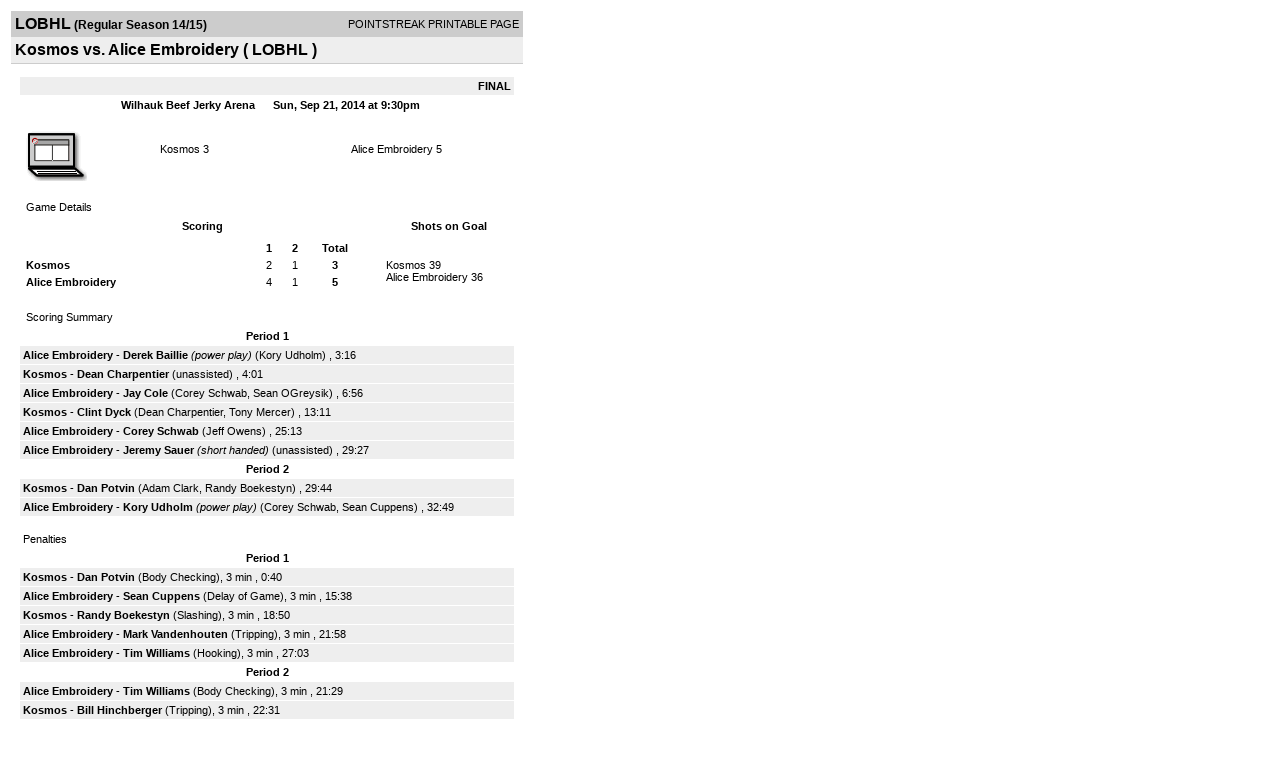

--- FILE ---
content_type: text/html; charset=UTF-8
request_url: http://d15k3om16n459i.cloudfront.net/players/print/players-boxscore.html?gameid=2504508
body_size: 2976
content:
<html>
<head>
<LINK REL="STYLESHEET" HREF="/common/playersprintstylesheet.css">
</head>
<body>
<table width=518><tr><td align="center"><table width="100%" border="0" cellspacing="0" cellpadding="4">
		<tr class="headerGame">
		<td width="60%"><font class="conHeader">LOBHL</font> <font class="season">(Regular Season 14/15)</font></td>
		<td width="40%" align="right">POINTSTREAK PRINTABLE PAGE</td>
		</tr>
		<tr class="subHeader">
		<td width="60%" colspan="2"><font class="big">
		Kosmos vs. Alice Embroidery				(
		LOBHL		)
				</td>
	</tr>
	</table>
	<table width="100%" border="0" cellspacing="0" cellpadding="0">
	<tr><td class="intshim"><img src="/images/shim.gif" width="1" height="1"></td></tr>
	</table><br>

			<table width="97%" border="0" cellspacing="1" cellpadding=3>
			<tr><td colspan="3" width="100%" class="highlightPlay" align="right">
								<b> FINAL </b>	</td></tr>
			<tr class="fields">
				<td colspan=3> &nbsp;
				Wilhauk Beef Jerky Arena				&nbsp;&nbsp;&nbsp;&nbsp;
				Sun, Sep 21, 2014 at 9:30pm		</td>
		</tr>
		<tr align="center">
		  <td width="10%"><br>
							<a href="http://www.pointstreak.com/aboutus/pointstreakis-entrytype.html"><img src="/images/playersection/boxscore/laptopicon.gif" alt="Recorded via Pointstreak's laptop application" border="0"></a></td>
					<td width="40%">
												<span class="boxScore">
						<a href="players-team.html?teamid=403911&seasonid=13310">Kosmos</a>						3						</span> </td>
					  <td width="50%"> <span class="boxScore">
												<a href="players-team.html?teamid=403910&seasonid=13310"> Alice Embroidery</a>						5						</span> </td>
				</tr>
</table>
			<br>
			<table width="97%" border="0" cellspacing="1" cellpadding="3" class="background">
			<tr>
				<td class="cellBoxscore" colspan=2>&nbsp;Game Details</td>
				</tr>
				<tr class="fields">
					<td width="50%">&nbsp;Scoring</td>
					<td width="25%">Shots on Goal</td>
				</tr>
				<tr>
				<td width="50%">
				<table width="340" border="0" cellpadding="2" cellspacing="1" class="background">
						  <tr align="center">
							<td>&nbsp;</td>
							<td width=\"20\" align=\"center\"><b>1</b></td><td width=\"20\" align=\"center\"><b>2</b></td><td width="50" align="center"><b>Total</b></td>						  </tr>
						  <tr align="center">
							<td align="left" nowrap> <b>
							  Kosmos							  </b></td>
							<td>2</td><td>1</td><td align="center" width="50"><b>3</b></td>						  </tr>
						  <tr align="center">
							<td align="left" nowrap> <b>
							  Alice Embroidery							  </b></td>
							<td>4</td><td>1</td><td align="center" width="50"><b>5</b></td>						  </tr>
					</table>
				    </td>
					  <td width="25%">
												<br><div align="left">
						</a>Kosmos 39<br>Alice Embroidery 36						 </div>
						 
					</td>
				</tr>
</table>
				<br>
			<table width="97%" border="0" cellspacing="1" cellpadding="3">
			<tr>
				<td class="cellBoxscore">&nbsp;Scoring Summary</td>
				</tr>
				<tr class="fields"><td>Period 1</td></tr><tr><td class="lightGrey"><b>Alice Embroidery</b> - <b><a href="playerpage.html?playerid=7996656&seasonid=13310">Derek Baillie</a></b> <i>(power play)</i>  (<a href="playerpage.html?playerid=8091068&seasonid=13310">Kory Udholm</a>) , 3:16<br><tr><td class="lightGrey"><b>Kosmos</b> - <b><a href="playerpage.html?playerid=7996715&seasonid=13310">Dean Charpentier</a></b>  (unassisted) , 4:01<br><tr><td class="lightGrey"><b>Alice Embroidery</b> - <b><a href="playerpage.html?playerid=7996654&seasonid=13310">Jay Cole</a></b>  (<a href="playerpage.html?playerid=7996652&seasonid=13310">Corey Schwab</a>, <a href="playerpage.html?playerid=7996658&seasonid=13310">Sean OGreysik</a>) , 6:56<br><tr><td class="lightGrey"><b>Kosmos</b> - <b><a href="playerpage.html?playerid=7996716&seasonid=13310">Clint Dyck</a></b>  (<a href="playerpage.html?playerid=7996715&seasonid=13310">Dean Charpentier</a>, <a href="playerpage.html?playerid=7996709&seasonid=13310">Tony Mercer</a>) , 13:11<br><tr><td class="lightGrey"><b>Alice Embroidery</b> - <b><a href="playerpage.html?playerid=7996652&seasonid=13310">Corey Schwab</a></b>  (<a href="playerpage.html?playerid=7996657&seasonid=13310">Jeff Owens</a>) , 25:13<br><tr><td class="lightGrey"><b>Alice Embroidery</b> - <b><a href="playerpage.html?playerid=7996648&seasonid=13310">Jeremy Sauer</a></b> <i>(short handed)</i>  (unassisted) , 29:27<br></td></tr><tr class="fields"><td>Period 2</td></tr><tr><td class="lightGrey"><b>Kosmos</b> - <b><a href="playerpage.html?playerid=7996713&seasonid=13310">Dan Potvin</a></b>  (<a href="playerpage.html?playerid=7996719&seasonid=13310">Adam Clark</a>, <a href="playerpage.html?playerid=7996714&seasonid=13310">Randy Boekestyn</a>) , 29:44<br><tr><td class="lightGrey"><b>Alice Embroidery</b> - <b><a href="playerpage.html?playerid=8091068&seasonid=13310">Kory Udholm</a></b> <i>(power play)</i>  (<a href="playerpage.html?playerid=7996652&seasonid=13310">Corey Schwab</a>, <a href="playerpage.html?playerid=7996650&seasonid=13310">Sean Cuppens</a>) , 32:49<br></td></tr>			</table>
<br>
				<table width="97%" border="0" cellspacing="1" cellpadding="3">
				<tr>
				<td class="cellBoxscore">Penalties</td>
				</tr>
				<tr class="fields"><td>Period 1</td></tr><tr><td class="lightGrey"><b>Kosmos</b> - <b><a href="playerpage.html?playerid=7996713&seasonid=13310">Dan Potvin</a></b> (Body Checking), 3 min , 0:40<tr><td class="lightGrey"><b>Alice Embroidery</b> - <b><a href="playerpage.html?playerid=7996650&seasonid=13310">Sean Cuppens</a></b> (Delay of Game), 3 min , 15:38<tr><td class="lightGrey"><b>Kosmos</b> - <b><a href="playerpage.html?playerid=7996714&seasonid=13310">Randy Boekestyn</a></b> (Slashing), 3 min , 18:50<tr><td class="lightGrey"><b>Alice Embroidery</b> - <b><a href="playerpage.html?playerid=7996660&seasonid=13310">Mark Vandenhouten</a></b> (Tripping), 3 min , 21:58<tr><td class="lightGrey"><b>Alice Embroidery</b> - <b><a href="playerpage.html?playerid=8024331&seasonid=13310">Tim Williams</a></b> (Hooking), 3 min , 27:03</td></tr><tr class="fields"><td>Period 2</td></tr><tr><td class="lightGrey"><b>Alice Embroidery</b> - <b><a href="playerpage.html?playerid=8024331&seasonid=13310">Tim Williams</a></b> (Body Checking), 3 min , 21:29<tr><td class="lightGrey"><b>Kosmos</b> - <b><a href="playerpage.html?playerid=7996710&seasonid=13310">Bill Hinchberger</a></b> (Tripping), 3 min , 22:31<tr><td class="lightGrey"><b>Kosmos</b> - <b><a href="playerpage.html?playerid=7996714&seasonid=13310">Randy Boekestyn</a></b> (Slashing), 3 min , 31:06</td></tr></table>
<br>
 <!-- GET THE ROSTERS -->
	<table width="97%" border="0" cellspacing="1" cellpadding="2" class="background">
		<tr>
		<td colspan="2" class="cellBoxscore">Rosters</td>
		</tr>
		<tr class="fields">
			<td>Kosmos</td>
			<td width="50%">Alice Embroidery</td>
			</tr>
			<tr>
				<td colspan="2" class="highlightGoal"><b>Goalies</b></td>
			</tr>
			<tr>
				<td valign="top">
				<table width="100%" border="0" cellspacing="0" cellpadding="3">
					<tr class="lightGrey" align="center">
						<td width="160" align="left">Name</td>
						<td width="10">Min</td>
						<td>Shots</td>
						<td>Saves</td>
					</tr>
											<tr align="center">
						<td align="left">
						1						<a href="playerpage.html?playerid=7996707&seasonid=13310">
						Derek Auclair						</a></td>
						<td>
						70						</td>
												<td>
						36</td>
						<td>
						31</td>
											</tr>
								</table>
		</td>
			<td width="50%" valign="top">
			<table width="100%" border="0" cellspacing="0" cellpadding="3">
			<tr align="center" class="lightGrey">
				<td width="160" align="left">Name</td>
				<td width="10">Min</td>
				<td>Shots</td>
				<td>Saves</td>
			</tr>
			<tr align="center">
				<td align="left">
				1				<a href="playerpage.html?playerid=7996647&seasonid=13310">
				Clint Webber				</a></td>
				<td>
				70</td>

				
				<td>
				39</td>
				<td>
				36</td>
						</tr>
			</table>
</td>
</tr>
	<tr>
		<td colspan="2" class="highlightPlay"><b>Players</b></td>
	</tr>
	<tr>
		<td valign="top">
			<table cellspacing="0" cellpadding="2" border="0" width="100%">
				<tr class="fields">
					<td>#</td>
					<td align="left">Name</td>
											<td width="8%">G</td>
						<td width="8%">A</td>
						<td width="8%">PTS</td>
						<td width="8%">PIM</td>
						<td width="8%">GWG</td>
														</tr>
				<tr align="center"><td>3</td><td align="left"><a href="playerpage.html?playerid=7996715&seasonid=13310">Dean Charpentier</a></td><td>1</td><td>1</td><td>2</td><td>0</td><td>0</td></tr><tr class="lightGrey" align="center"><td>4</td><td align="left"><a href="playerpage.html?playerid=7996710&seasonid=13310">Bill Hinchberger</a></td><td>0</td><td>0</td><td>0</td><td>3</td><td>0</td></tr><tr align="center"><td>5</td><td align="left"><a href="playerpage.html?playerid=7996713&seasonid=13310">Dan Potvin</a></td><td>1</td><td>0</td><td>1</td><td>3</td><td>0</td></tr><tr class="lightGrey" align="center"><td>6</td><td align="left"><a href="playerpage.html?playerid=7996719&seasonid=13310">Adam Clark</a></td><td>0</td><td>1</td><td>1</td><td>0</td><td>0</td></tr><tr align="center"><td>8</td><td align="left"><a href="playerpage.html?playerid=7996714&seasonid=13310">Randy Boekestyn</a></td><td>0</td><td>1</td><td>1</td><td>6</td><td>0</td></tr><tr class="lightGrey" align="center"><td>9</td><td align="left"><a href="playerpage.html?playerid=7996716&seasonid=13310">Clint Dyck</a></td><td>1</td><td>0</td><td>1</td><td>0</td><td>0</td></tr><tr align="center"><td>10</td><td align="left"><a href="playerpage.html?playerid=7996717&seasonid=13310">Glenn Sochatsky</a></td><td>0</td><td>0</td><td>0</td><td>0</td><td>0</td></tr><tr class="lightGrey" align="center"><td>11</td><td align="left"><a href="playerpage.html?playerid=7996711&seasonid=13310">Patrick Conway</a></td><td>0</td><td>0</td><td>0</td><td>0</td><td>0</td></tr><tr align="center"><td>12</td><td align="left"><a href="playerpage.html?playerid=7996771&seasonid=13310">Paul Bettio</a></td><td>0</td><td>0</td><td>0</td><td>0</td><td>0</td></tr><tr class="lightGrey" align="center"><td>13</td><td align="left"><a href="playerpage.html?playerid=7996720&seasonid=13310">Blair Howell</a></td><td>0</td><td>0</td><td>0</td><td>0</td><td>0</td></tr><tr align="center"><td>14</td><td align="left"><a href="playerpage.html?playerid=7996709&seasonid=13310">Tony Mercer</a></td><td>0</td><td>1</td><td>1</td><td>0</td><td>0</td></tr><tr class="lightGrey" align="center"><td>15</td><td align="left"><a href="playerpage.html?playerid=7996721&seasonid=13310">Perry Levasseur</a></td><td>0</td><td>0</td><td>0</td><td>0</td><td>0</td></tr><tr align="center"><td>16</td><td align="left"><a href="playerpage.html?playerid=7996708&seasonid=13310">Gus Mallis</a></td><td>0</td><td>0</td><td>0</td><td>0</td><td>0</td></tr>		</table>		</td>
		<td valign="top" width="50%">
			<table cellspacing="0" cellpadding="2" border="0" width="100%">
				<tr class="fields">
					<td>#</td>
					<td align="left">Name</td>
											<td width="8%">G</td>
						<td width="8%">A</td>
						<td width="8%">PTS</td>
						<td width="8%">PIM</td>
						<td width="8%">GWG</td>
															</tr>
				<tr align="center"><td>2</td><td align="left"><a href="playerpage.html?playerid=7996659&seasonid=13310">Dana Somers</a></td><td>0</td><td>0</td><td>0</td><td>0</td><td>0</td></tr><tr class="lightGrey" align="center"><td>4</td><td align="left"><a href="playerpage.html?playerid=7996657&seasonid=13310">Jeff Owens</a></td><td>0</td><td>1</td><td>1</td><td>0</td><td>0</td></tr><tr align="center"><td>6</td><td align="left"><a href="playerpage.html?playerid=8024331&seasonid=13310">Tim Williams</a></td><td>0</td><td>0</td><td>0</td><td>6</td><td>0</td></tr><tr class="lightGrey" align="center"><td>7</td><td align="left"><a href="playerpage.html?playerid=7996654&seasonid=13310">Jay Cole</a></td><td>1</td><td>0</td><td>1</td><td>0</td><td>0</td></tr><tr align="center"><td>8</td><td align="left"><a href="playerpage.html?playerid=7996656&seasonid=13310">Derek Baillie</a></td><td>1</td><td>0</td><td>1</td><td>0</td><td>0</td></tr><tr class="lightGrey" align="center"><td>9</td><td align="left"><a href="playerpage.html?playerid=7996652&seasonid=13310">Corey Schwab</a></td><td>1</td><td>2</td><td>3</td><td>0</td><td>0</td></tr><tr align="center"><td>10</td><td align="left"><strong><a href="playerpage.html?playerid=7996648&seasonid=13310">Jeremy Sauer</a><strong></td><td>1</td><td>0</td><td>1</td><td>0</td><td><strong>1</strong></td></tr><tr class="lightGrey" align="center"><td>11</td><td align="left"><a href="playerpage.html?playerid=7996650&seasonid=13310">Sean Cuppens</a></td><td>0</td><td>1</td><td>1</td><td>3</td><td>0</td></tr><tr align="center"><td>13</td><td align="left"><a href="playerpage.html?playerid=7996661&seasonid=13310">Ross Hockley</a></td><td>0</td><td>0</td><td>0</td><td>0</td><td>0</td></tr><tr class="lightGrey" align="center"><td>14</td><td align="left"><a href="playerpage.html?playerid=7996660&seasonid=13310">Mark Vandenhouten</a></td><td>0</td><td>0</td><td>0</td><td>3</td><td>0</td></tr><tr align="center"><td>15</td><td align="left"><a href="playerpage.html?playerid=8091068&seasonid=13310">Kory Udholm</a></td><td>1</td><td>1</td><td>2</td><td>0</td><td>0</td></tr><tr class="lightGrey" align="center"><td>16</td><td align="left"><a href="playerpage.html?playerid=7996651&seasonid=13310">Kevin Moore</a></td><td>0</td><td>0</td><td>0</td><td>0</td><td>0</td></tr><tr align="center"><td>21</td><td align="left"><a href="playerpage.html?playerid=7996658&seasonid=13310">Sean Ogreysik</a></td><td>0</td><td>1</td><td>1</td><td>0</td><td>0</td></tr>				</table>
				</td>
	</tr>
			<tr>
			<td colspan="2" class="cellBoxscore"><b></b></td>
		</tr>
		<tr>
			<td valign="top" class="lightGrey"><table>
								</table>	</td>
			<td valign="top" class="lightGrey"><table>
						</table></td>
		</tr>
	</table>

<br>
      <table width="97%" border="0" cellspacing="1" cellpadding="2">
		<tr>
			<td class="cellBoxscore">Other facts</td>
		</tr>
		<tr>
			<td class="lightGrey">
							<strong>Referee</strong>
						<br>
			Dean Heck, Greg Brown			<br>
			<br>
						<b>Scorekeeper</b><br>
			Michelle Symes			<br>
			<br><b>Game Number:</b> 15		</td>
	</tr>

	<tr>
		<td class="cellBoxscore"> <b>&nbsp;<font color="#FFFFFF">Game Notes</font></b></td>
	</tr>
	<tr valign="top">
		<td class="lightGrey">
			<p>
		no notes entered for this game		</p>
				</td>
	</tr>
</table>
      <br>
      <br>



<script language="javascript">
jQuery(document).ready(function() {
	jQuery.ajax({
			type: "GET",
			dataType:"jsonp",
			url: "http://node.pointstreak.com/savehit",
			data: "t=1&s=2&gameid=2504508&g=1&tz=MST&seasonid=13310"
	 });
});
</script>
</td>
</tr>
</table>
<script type="text/javascript" src="/_Incapsula_Resource?SWJIYLWA=719d34d31c8e3a6e6fffd425f7e032f3&ns=1&cb=15190997" async></script></body>
</html>